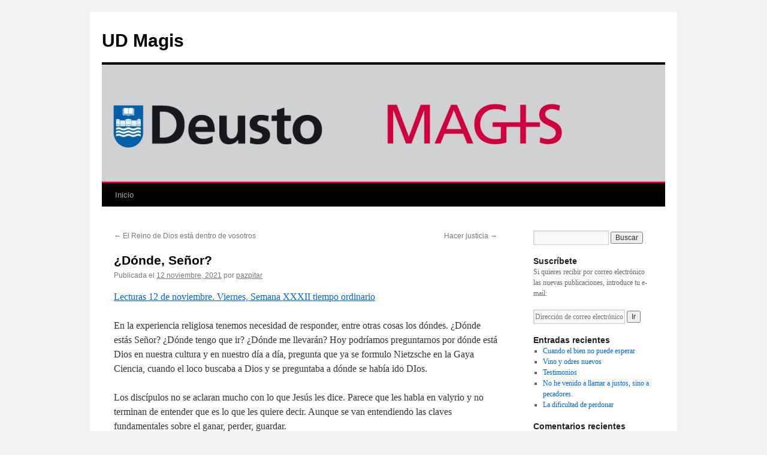

--- FILE ---
content_type: text/html; charset=UTF-8
request_url: https://blogs.deusto.es/magis/donde-senor-2/
body_size: 44773
content:
<!DOCTYPE html>
<html lang="es">
<head>
<meta charset="UTF-8" />
<title>
¿Dónde, Señor? | UD Magis	</title>
<link rel="profile" href="https://gmpg.org/xfn/11" />
<link rel="stylesheet" type="text/css" media="all" href="https://blogs.deusto.es/wp-content/themes/twentyten/style.css?ver=20250415" />
<link rel="pingback" href="https://blogs.deusto.es/magis/xmlrpc.php">
<meta name='robots' content='max-image-preview:large' />
	<style>img:is([sizes="auto" i], [sizes^="auto," i]) { contain-intrinsic-size: 3000px 1500px }</style>
	
<!-- Google Tag Manager for WordPress by gtm4wp.com -->
<script data-cfasync="false" data-pagespeed-no-defer>
	var gtm4wp_datalayer_name = "dataLayer";
	var dataLayer = dataLayer || [];
</script>
<!-- End Google Tag Manager for WordPress by gtm4wp.com --><link rel="alternate" type="application/rss+xml" title="UD Magis &raquo; Feed" href="https://blogs.deusto.es/magis/feed/" />
<link rel="alternate" type="application/rss+xml" title="UD Magis &raquo; Feed de los comentarios" href="https://blogs.deusto.es/magis/comments/feed/" />
<link rel="alternate" type="application/rss+xml" title="UD Magis &raquo; Comentario ¿Dónde, Señor? del feed" href="https://blogs.deusto.es/magis/donde-senor-2/feed/" />
<script type="text/javascript">
/* <![CDATA[ */
window._wpemojiSettings = {"baseUrl":"https:\/\/s.w.org\/images\/core\/emoji\/16.0.1\/72x72\/","ext":".png","svgUrl":"https:\/\/s.w.org\/images\/core\/emoji\/16.0.1\/svg\/","svgExt":".svg","source":{"concatemoji":"https:\/\/blogs.deusto.es\/magis\/wp-includes\/js\/wp-emoji-release.min.js?ver=6.8.3"}};
/*! This file is auto-generated */
!function(s,n){var o,i,e;function c(e){try{var t={supportTests:e,timestamp:(new Date).valueOf()};sessionStorage.setItem(o,JSON.stringify(t))}catch(e){}}function p(e,t,n){e.clearRect(0,0,e.canvas.width,e.canvas.height),e.fillText(t,0,0);var t=new Uint32Array(e.getImageData(0,0,e.canvas.width,e.canvas.height).data),a=(e.clearRect(0,0,e.canvas.width,e.canvas.height),e.fillText(n,0,0),new Uint32Array(e.getImageData(0,0,e.canvas.width,e.canvas.height).data));return t.every(function(e,t){return e===a[t]})}function u(e,t){e.clearRect(0,0,e.canvas.width,e.canvas.height),e.fillText(t,0,0);for(var n=e.getImageData(16,16,1,1),a=0;a<n.data.length;a++)if(0!==n.data[a])return!1;return!0}function f(e,t,n,a){switch(t){case"flag":return n(e,"\ud83c\udff3\ufe0f\u200d\u26a7\ufe0f","\ud83c\udff3\ufe0f\u200b\u26a7\ufe0f")?!1:!n(e,"\ud83c\udde8\ud83c\uddf6","\ud83c\udde8\u200b\ud83c\uddf6")&&!n(e,"\ud83c\udff4\udb40\udc67\udb40\udc62\udb40\udc65\udb40\udc6e\udb40\udc67\udb40\udc7f","\ud83c\udff4\u200b\udb40\udc67\u200b\udb40\udc62\u200b\udb40\udc65\u200b\udb40\udc6e\u200b\udb40\udc67\u200b\udb40\udc7f");case"emoji":return!a(e,"\ud83e\udedf")}return!1}function g(e,t,n,a){var r="undefined"!=typeof WorkerGlobalScope&&self instanceof WorkerGlobalScope?new OffscreenCanvas(300,150):s.createElement("canvas"),o=r.getContext("2d",{willReadFrequently:!0}),i=(o.textBaseline="top",o.font="600 32px Arial",{});return e.forEach(function(e){i[e]=t(o,e,n,a)}),i}function t(e){var t=s.createElement("script");t.src=e,t.defer=!0,s.head.appendChild(t)}"undefined"!=typeof Promise&&(o="wpEmojiSettingsSupports",i=["flag","emoji"],n.supports={everything:!0,everythingExceptFlag:!0},e=new Promise(function(e){s.addEventListener("DOMContentLoaded",e,{once:!0})}),new Promise(function(t){var n=function(){try{var e=JSON.parse(sessionStorage.getItem(o));if("object"==typeof e&&"number"==typeof e.timestamp&&(new Date).valueOf()<e.timestamp+604800&&"object"==typeof e.supportTests)return e.supportTests}catch(e){}return null}();if(!n){if("undefined"!=typeof Worker&&"undefined"!=typeof OffscreenCanvas&&"undefined"!=typeof URL&&URL.createObjectURL&&"undefined"!=typeof Blob)try{var e="postMessage("+g.toString()+"("+[JSON.stringify(i),f.toString(),p.toString(),u.toString()].join(",")+"));",a=new Blob([e],{type:"text/javascript"}),r=new Worker(URL.createObjectURL(a),{name:"wpTestEmojiSupports"});return void(r.onmessage=function(e){c(n=e.data),r.terminate(),t(n)})}catch(e){}c(n=g(i,f,p,u))}t(n)}).then(function(e){for(var t in e)n.supports[t]=e[t],n.supports.everything=n.supports.everything&&n.supports[t],"flag"!==t&&(n.supports.everythingExceptFlag=n.supports.everythingExceptFlag&&n.supports[t]);n.supports.everythingExceptFlag=n.supports.everythingExceptFlag&&!n.supports.flag,n.DOMReady=!1,n.readyCallback=function(){n.DOMReady=!0}}).then(function(){return e}).then(function(){var e;n.supports.everything||(n.readyCallback(),(e=n.source||{}).concatemoji?t(e.concatemoji):e.wpemoji&&e.twemoji&&(t(e.twemoji),t(e.wpemoji)))}))}((window,document),window._wpemojiSettings);
/* ]]> */
</script>
<style id='wp-emoji-styles-inline-css' type='text/css'>

	img.wp-smiley, img.emoji {
		display: inline !important;
		border: none !important;
		box-shadow: none !important;
		height: 1em !important;
		width: 1em !important;
		margin: 0 0.07em !important;
		vertical-align: -0.1em !important;
		background: none !important;
		padding: 0 !important;
	}
</style>
<link rel='stylesheet' id='wp-block-library-css' href='https://blogs.deusto.es/magis/wp-includes/css/dist/block-library/style.min.css?ver=6.8.3' type='text/css' media='all' />
<style id='wp-block-library-theme-inline-css' type='text/css'>
.wp-block-audio :where(figcaption){color:#555;font-size:13px;text-align:center}.is-dark-theme .wp-block-audio :where(figcaption){color:#ffffffa6}.wp-block-audio{margin:0 0 1em}.wp-block-code{border:1px solid #ccc;border-radius:4px;font-family:Menlo,Consolas,monaco,monospace;padding:.8em 1em}.wp-block-embed :where(figcaption){color:#555;font-size:13px;text-align:center}.is-dark-theme .wp-block-embed :where(figcaption){color:#ffffffa6}.wp-block-embed{margin:0 0 1em}.blocks-gallery-caption{color:#555;font-size:13px;text-align:center}.is-dark-theme .blocks-gallery-caption{color:#ffffffa6}:root :where(.wp-block-image figcaption){color:#555;font-size:13px;text-align:center}.is-dark-theme :root :where(.wp-block-image figcaption){color:#ffffffa6}.wp-block-image{margin:0 0 1em}.wp-block-pullquote{border-bottom:4px solid;border-top:4px solid;color:currentColor;margin-bottom:1.75em}.wp-block-pullquote cite,.wp-block-pullquote footer,.wp-block-pullquote__citation{color:currentColor;font-size:.8125em;font-style:normal;text-transform:uppercase}.wp-block-quote{border-left:.25em solid;margin:0 0 1.75em;padding-left:1em}.wp-block-quote cite,.wp-block-quote footer{color:currentColor;font-size:.8125em;font-style:normal;position:relative}.wp-block-quote:where(.has-text-align-right){border-left:none;border-right:.25em solid;padding-left:0;padding-right:1em}.wp-block-quote:where(.has-text-align-center){border:none;padding-left:0}.wp-block-quote.is-large,.wp-block-quote.is-style-large,.wp-block-quote:where(.is-style-plain){border:none}.wp-block-search .wp-block-search__label{font-weight:700}.wp-block-search__button{border:1px solid #ccc;padding:.375em .625em}:where(.wp-block-group.has-background){padding:1.25em 2.375em}.wp-block-separator.has-css-opacity{opacity:.4}.wp-block-separator{border:none;border-bottom:2px solid;margin-left:auto;margin-right:auto}.wp-block-separator.has-alpha-channel-opacity{opacity:1}.wp-block-separator:not(.is-style-wide):not(.is-style-dots){width:100px}.wp-block-separator.has-background:not(.is-style-dots){border-bottom:none;height:1px}.wp-block-separator.has-background:not(.is-style-wide):not(.is-style-dots){height:2px}.wp-block-table{margin:0 0 1em}.wp-block-table td,.wp-block-table th{word-break:normal}.wp-block-table :where(figcaption){color:#555;font-size:13px;text-align:center}.is-dark-theme .wp-block-table :where(figcaption){color:#ffffffa6}.wp-block-video :where(figcaption){color:#555;font-size:13px;text-align:center}.is-dark-theme .wp-block-video :where(figcaption){color:#ffffffa6}.wp-block-video{margin:0 0 1em}:root :where(.wp-block-template-part.has-background){margin-bottom:0;margin-top:0;padding:1.25em 2.375em}
</style>
<style id='classic-theme-styles-inline-css' type='text/css'>
/*! This file is auto-generated */
.wp-block-button__link{color:#fff;background-color:#32373c;border-radius:9999px;box-shadow:none;text-decoration:none;padding:calc(.667em + 2px) calc(1.333em + 2px);font-size:1.125em}.wp-block-file__button{background:#32373c;color:#fff;text-decoration:none}
</style>
<style id='global-styles-inline-css' type='text/css'>
:root{--wp--preset--aspect-ratio--square: 1;--wp--preset--aspect-ratio--4-3: 4/3;--wp--preset--aspect-ratio--3-4: 3/4;--wp--preset--aspect-ratio--3-2: 3/2;--wp--preset--aspect-ratio--2-3: 2/3;--wp--preset--aspect-ratio--16-9: 16/9;--wp--preset--aspect-ratio--9-16: 9/16;--wp--preset--color--black: #000;--wp--preset--color--cyan-bluish-gray: #abb8c3;--wp--preset--color--white: #fff;--wp--preset--color--pale-pink: #f78da7;--wp--preset--color--vivid-red: #cf2e2e;--wp--preset--color--luminous-vivid-orange: #ff6900;--wp--preset--color--luminous-vivid-amber: #fcb900;--wp--preset--color--light-green-cyan: #7bdcb5;--wp--preset--color--vivid-green-cyan: #00d084;--wp--preset--color--pale-cyan-blue: #8ed1fc;--wp--preset--color--vivid-cyan-blue: #0693e3;--wp--preset--color--vivid-purple: #9b51e0;--wp--preset--color--blue: #0066cc;--wp--preset--color--medium-gray: #666;--wp--preset--color--light-gray: #f1f1f1;--wp--preset--gradient--vivid-cyan-blue-to-vivid-purple: linear-gradient(135deg,rgba(6,147,227,1) 0%,rgb(155,81,224) 100%);--wp--preset--gradient--light-green-cyan-to-vivid-green-cyan: linear-gradient(135deg,rgb(122,220,180) 0%,rgb(0,208,130) 100%);--wp--preset--gradient--luminous-vivid-amber-to-luminous-vivid-orange: linear-gradient(135deg,rgba(252,185,0,1) 0%,rgba(255,105,0,1) 100%);--wp--preset--gradient--luminous-vivid-orange-to-vivid-red: linear-gradient(135deg,rgba(255,105,0,1) 0%,rgb(207,46,46) 100%);--wp--preset--gradient--very-light-gray-to-cyan-bluish-gray: linear-gradient(135deg,rgb(238,238,238) 0%,rgb(169,184,195) 100%);--wp--preset--gradient--cool-to-warm-spectrum: linear-gradient(135deg,rgb(74,234,220) 0%,rgb(151,120,209) 20%,rgb(207,42,186) 40%,rgb(238,44,130) 60%,rgb(251,105,98) 80%,rgb(254,248,76) 100%);--wp--preset--gradient--blush-light-purple: linear-gradient(135deg,rgb(255,206,236) 0%,rgb(152,150,240) 100%);--wp--preset--gradient--blush-bordeaux: linear-gradient(135deg,rgb(254,205,165) 0%,rgb(254,45,45) 50%,rgb(107,0,62) 100%);--wp--preset--gradient--luminous-dusk: linear-gradient(135deg,rgb(255,203,112) 0%,rgb(199,81,192) 50%,rgb(65,88,208) 100%);--wp--preset--gradient--pale-ocean: linear-gradient(135deg,rgb(255,245,203) 0%,rgb(182,227,212) 50%,rgb(51,167,181) 100%);--wp--preset--gradient--electric-grass: linear-gradient(135deg,rgb(202,248,128) 0%,rgb(113,206,126) 100%);--wp--preset--gradient--midnight: linear-gradient(135deg,rgb(2,3,129) 0%,rgb(40,116,252) 100%);--wp--preset--font-size--small: 13px;--wp--preset--font-size--medium: 20px;--wp--preset--font-size--large: 36px;--wp--preset--font-size--x-large: 42px;--wp--preset--spacing--20: 0.44rem;--wp--preset--spacing--30: 0.67rem;--wp--preset--spacing--40: 1rem;--wp--preset--spacing--50: 1.5rem;--wp--preset--spacing--60: 2.25rem;--wp--preset--spacing--70: 3.38rem;--wp--preset--spacing--80: 5.06rem;--wp--preset--shadow--natural: 6px 6px 9px rgba(0, 0, 0, 0.2);--wp--preset--shadow--deep: 12px 12px 50px rgba(0, 0, 0, 0.4);--wp--preset--shadow--sharp: 6px 6px 0px rgba(0, 0, 0, 0.2);--wp--preset--shadow--outlined: 6px 6px 0px -3px rgba(255, 255, 255, 1), 6px 6px rgba(0, 0, 0, 1);--wp--preset--shadow--crisp: 6px 6px 0px rgba(0, 0, 0, 1);}:where(.is-layout-flex){gap: 0.5em;}:where(.is-layout-grid){gap: 0.5em;}body .is-layout-flex{display: flex;}.is-layout-flex{flex-wrap: wrap;align-items: center;}.is-layout-flex > :is(*, div){margin: 0;}body .is-layout-grid{display: grid;}.is-layout-grid > :is(*, div){margin: 0;}:where(.wp-block-columns.is-layout-flex){gap: 2em;}:where(.wp-block-columns.is-layout-grid){gap: 2em;}:where(.wp-block-post-template.is-layout-flex){gap: 1.25em;}:where(.wp-block-post-template.is-layout-grid){gap: 1.25em;}.has-black-color{color: var(--wp--preset--color--black) !important;}.has-cyan-bluish-gray-color{color: var(--wp--preset--color--cyan-bluish-gray) !important;}.has-white-color{color: var(--wp--preset--color--white) !important;}.has-pale-pink-color{color: var(--wp--preset--color--pale-pink) !important;}.has-vivid-red-color{color: var(--wp--preset--color--vivid-red) !important;}.has-luminous-vivid-orange-color{color: var(--wp--preset--color--luminous-vivid-orange) !important;}.has-luminous-vivid-amber-color{color: var(--wp--preset--color--luminous-vivid-amber) !important;}.has-light-green-cyan-color{color: var(--wp--preset--color--light-green-cyan) !important;}.has-vivid-green-cyan-color{color: var(--wp--preset--color--vivid-green-cyan) !important;}.has-pale-cyan-blue-color{color: var(--wp--preset--color--pale-cyan-blue) !important;}.has-vivid-cyan-blue-color{color: var(--wp--preset--color--vivid-cyan-blue) !important;}.has-vivid-purple-color{color: var(--wp--preset--color--vivid-purple) !important;}.has-black-background-color{background-color: var(--wp--preset--color--black) !important;}.has-cyan-bluish-gray-background-color{background-color: var(--wp--preset--color--cyan-bluish-gray) !important;}.has-white-background-color{background-color: var(--wp--preset--color--white) !important;}.has-pale-pink-background-color{background-color: var(--wp--preset--color--pale-pink) !important;}.has-vivid-red-background-color{background-color: var(--wp--preset--color--vivid-red) !important;}.has-luminous-vivid-orange-background-color{background-color: var(--wp--preset--color--luminous-vivid-orange) !important;}.has-luminous-vivid-amber-background-color{background-color: var(--wp--preset--color--luminous-vivid-amber) !important;}.has-light-green-cyan-background-color{background-color: var(--wp--preset--color--light-green-cyan) !important;}.has-vivid-green-cyan-background-color{background-color: var(--wp--preset--color--vivid-green-cyan) !important;}.has-pale-cyan-blue-background-color{background-color: var(--wp--preset--color--pale-cyan-blue) !important;}.has-vivid-cyan-blue-background-color{background-color: var(--wp--preset--color--vivid-cyan-blue) !important;}.has-vivid-purple-background-color{background-color: var(--wp--preset--color--vivid-purple) !important;}.has-black-border-color{border-color: var(--wp--preset--color--black) !important;}.has-cyan-bluish-gray-border-color{border-color: var(--wp--preset--color--cyan-bluish-gray) !important;}.has-white-border-color{border-color: var(--wp--preset--color--white) !important;}.has-pale-pink-border-color{border-color: var(--wp--preset--color--pale-pink) !important;}.has-vivid-red-border-color{border-color: var(--wp--preset--color--vivid-red) !important;}.has-luminous-vivid-orange-border-color{border-color: var(--wp--preset--color--luminous-vivid-orange) !important;}.has-luminous-vivid-amber-border-color{border-color: var(--wp--preset--color--luminous-vivid-amber) !important;}.has-light-green-cyan-border-color{border-color: var(--wp--preset--color--light-green-cyan) !important;}.has-vivid-green-cyan-border-color{border-color: var(--wp--preset--color--vivid-green-cyan) !important;}.has-pale-cyan-blue-border-color{border-color: var(--wp--preset--color--pale-cyan-blue) !important;}.has-vivid-cyan-blue-border-color{border-color: var(--wp--preset--color--vivid-cyan-blue) !important;}.has-vivid-purple-border-color{border-color: var(--wp--preset--color--vivid-purple) !important;}.has-vivid-cyan-blue-to-vivid-purple-gradient-background{background: var(--wp--preset--gradient--vivid-cyan-blue-to-vivid-purple) !important;}.has-light-green-cyan-to-vivid-green-cyan-gradient-background{background: var(--wp--preset--gradient--light-green-cyan-to-vivid-green-cyan) !important;}.has-luminous-vivid-amber-to-luminous-vivid-orange-gradient-background{background: var(--wp--preset--gradient--luminous-vivid-amber-to-luminous-vivid-orange) !important;}.has-luminous-vivid-orange-to-vivid-red-gradient-background{background: var(--wp--preset--gradient--luminous-vivid-orange-to-vivid-red) !important;}.has-very-light-gray-to-cyan-bluish-gray-gradient-background{background: var(--wp--preset--gradient--very-light-gray-to-cyan-bluish-gray) !important;}.has-cool-to-warm-spectrum-gradient-background{background: var(--wp--preset--gradient--cool-to-warm-spectrum) !important;}.has-blush-light-purple-gradient-background{background: var(--wp--preset--gradient--blush-light-purple) !important;}.has-blush-bordeaux-gradient-background{background: var(--wp--preset--gradient--blush-bordeaux) !important;}.has-luminous-dusk-gradient-background{background: var(--wp--preset--gradient--luminous-dusk) !important;}.has-pale-ocean-gradient-background{background: var(--wp--preset--gradient--pale-ocean) !important;}.has-electric-grass-gradient-background{background: var(--wp--preset--gradient--electric-grass) !important;}.has-midnight-gradient-background{background: var(--wp--preset--gradient--midnight) !important;}.has-small-font-size{font-size: var(--wp--preset--font-size--small) !important;}.has-medium-font-size{font-size: var(--wp--preset--font-size--medium) !important;}.has-large-font-size{font-size: var(--wp--preset--font-size--large) !important;}.has-x-large-font-size{font-size: var(--wp--preset--font-size--x-large) !important;}
:where(.wp-block-post-template.is-layout-flex){gap: 1.25em;}:where(.wp-block-post-template.is-layout-grid){gap: 1.25em;}
:where(.wp-block-columns.is-layout-flex){gap: 2em;}:where(.wp-block-columns.is-layout-grid){gap: 2em;}
:root :where(.wp-block-pullquote){font-size: 1.5em;line-height: 1.6;}
</style>
<link rel='stylesheet' id='udfield_css-css' href='https://blogs.deusto.es/wp-content/plugins/footer-ud/includes/../assets/css/udfield.css?ver=6.8.3' type='text/css' media='all' />
<link rel='stylesheet' id='twentyten-block-style-css' href='https://blogs.deusto.es/wp-content/themes/twentyten/blocks.css?ver=20250220' type='text/css' media='all' />
<link rel="https://api.w.org/" href="https://blogs.deusto.es/magis/wp-json/" /><link rel="alternate" title="JSON" type="application/json" href="https://blogs.deusto.es/magis/wp-json/wp/v2/posts/2761" /><link rel="EditURI" type="application/rsd+xml" title="RSD" href="https://blogs.deusto.es/magis/xmlrpc.php?rsd" />
<meta name="generator" content="WordPress 6.8.3" />
<link rel="canonical" href="https://blogs.deusto.es/magis/donde-senor-2/" />
<link rel='shortlink' href='https://blogs.deusto.es/magis/?p=2761' />
<link rel="alternate" title="oEmbed (JSON)" type="application/json+oembed" href="https://blogs.deusto.es/magis/wp-json/oembed/1.0/embed?url=https%3A%2F%2Fblogs.deusto.es%2Fmagis%2Fdonde-senor-2%2F" />
<link rel="alternate" title="oEmbed (XML)" type="text/xml+oembed" href="https://blogs.deusto.es/magis/wp-json/oembed/1.0/embed?url=https%3A%2F%2Fblogs.deusto.es%2Fmagis%2Fdonde-senor-2%2F&#038;format=xml" />
<!-- Global site tag (gtag.js) - Google Analytics -->
    <script async src="https://www.googletagmanager.com/gtag/js?id=UA-110401329-21"></script>
    <script>
      window.dataLayer = window.dataLayer || [];
      function gtag(){dataLayer.push(arguments);}
      gtag("js", new Date());
      gtag("config", "UA-110401329-21");
    </script>
<!-- Google Tag Manager for WordPress by gtm4wp.com -->
<!-- GTM Container placement set to footer -->
<script data-cfasync="false" data-pagespeed-no-defer type="text/javascript">
</script>
<!-- End Google Tag Manager for WordPress by gtm4wp.com --><meta name="generator" content="Elementor 3.33.1; features: additional_custom_breakpoints; settings: css_print_method-external, google_font-enabled, font_display-auto">
			<style>
				.e-con.e-parent:nth-of-type(n+4):not(.e-lazyloaded):not(.e-no-lazyload),
				.e-con.e-parent:nth-of-type(n+4):not(.e-lazyloaded):not(.e-no-lazyload) * {
					background-image: none !important;
				}
				@media screen and (max-height: 1024px) {
					.e-con.e-parent:nth-of-type(n+3):not(.e-lazyloaded):not(.e-no-lazyload),
					.e-con.e-parent:nth-of-type(n+3):not(.e-lazyloaded):not(.e-no-lazyload) * {
						background-image: none !important;
					}
				}
				@media screen and (max-height: 640px) {
					.e-con.e-parent:nth-of-type(n+2):not(.e-lazyloaded):not(.e-no-lazyload),
					.e-con.e-parent:nth-of-type(n+2):not(.e-lazyloaded):not(.e-no-lazyload) * {
						background-image: none !important;
					}
				}
			</style>
			</head>

<body class="wp-singular post-template-default single single-post postid-2761 single-format-standard wp-theme-twentyten elementor-default elementor-kit-1660">
<div id="wrapper" class="hfeed">
		<a href="#content" class="screen-reader-text skip-link">Saltar al contenido</a>
	<div id="header">
		<div id="masthead">
			<div id="branding" role="banner">
								<div id="site-title">
					<span>
											<a href="https://blogs.deusto.es/magis/" rel="home" >UD Magis</a>
					</span>
				</div>
				<div id="site-description"></div>

				<img fetchpriority="high" src="https://blogs.deusto.es/alumni/wp-content/uploads/sites/26/2024/01/cropped-magis.jpg" width="940" height="198" alt="UD Magis" srcset="https://blogs.deusto.es/wp-content/uploads/sites/26/2024/01/cropped-magis.jpg 940w, https://blogs.deusto.es/wp-content/uploads/sites/26/2024/01/cropped-magis-300x63.jpg 300w, https://blogs.deusto.es/wp-content/uploads/sites/26/2024/01/cropped-magis-768x162.jpg 768w" sizes="(max-width: 940px) 100vw, 940px" decoding="async" />			</div><!-- #branding -->

			<div id="access" role="navigation">
				<div class="menu-header"><ul id="menu-principal" class="menu"><li id="menu-item-1352" class="menu-item menu-item-type-custom menu-item-object-custom menu-item-home menu-item-1352"><a href="https://blogs.deusto.es/magis">Inicio</a></li>
</ul></div>			</div><!-- #access -->
		</div><!-- #masthead -->
	</div><!-- #header -->

	<div id="main">

		<div id="container">
			<div id="content" role="main">

			

				<div id="nav-above" class="navigation">
					<div class="nav-previous"><a href="https://blogs.deusto.es/magis/el-reino-de-dios-esta-dentro-de-vosotros/" rel="prev"><span class="meta-nav">&larr;</span> El Reino de Dios está dentro de vosotros</a></div>
					<div class="nav-next"><a href="https://blogs.deusto.es/magis/hacer-justicia/" rel="next">Hacer justicia <span class="meta-nav">&rarr;</span></a></div>
				</div><!-- #nav-above -->

				<div id="post-2761" class="post-2761 post type-post status-publish format-standard hentry category-publicaciones-blog">
					<h1 class="entry-title">¿Dónde, Señor?</h1>

					<div class="entry-meta">
						<span class="meta-prep meta-prep-author">Publicada el</span> <a href="https://blogs.deusto.es/magis/donde-senor-2/" title="9:02" rel="bookmark"><span class="entry-date">12 noviembre, 2021</span></a> <span class="meta-sep">por</span> <span class="author vcard"><a class="url fn n" href="https://blogs.deusto.es/magis/author/pazpitar/" title="Ver todas las entradas de pazpitar">pazpitar</a></span>					</div><!-- .entry-meta -->

					<div class="entry-content">
						
<p><a href="http://www.bizkeliza.org/pastoral/liturgia/estructura/evangelio-y-lecturas/">Lecturas 12 de noviembre. Viernes, Semana XXXII tiempo ordinario</a></p>



<p>En la experiencia religiosa tenemos necesidad de responder, entre otras cosas los dóndes. ¿Dónde estás Señor? ¿Dónde tengo que ir? ¿Dónde me llevarán? Hoy podríamos preguntarnos por dónde está Dios en nuestra cultura y en nuestro día a día, pregunta que ya se formulo Nietzsche en la Gaya Ciencia, cuando el loco buscaba a Dios y se preguntaba a dónde se había ido DIos.</p>



<p>Los discípulos no se aclaran mucho con lo que Jesús les dice. Parece que les habla en valyrio y no terminan de entender que es lo que les quiere decir. Aunque se van entendiendo las claves fundamentales sobre el ganar, perder, guardar.</p>



<p>Hoy podríamos tratar de responder a la pregunta de ¿dónde, Señor? ¿Por dónde percibo su presencia y al contrario por dónde me alejo de Dios? Se trata de ir ajustando el GPS de la vida para ir por el camino que más me conduzca a Él. Feliz viernes.</p>



<figure class="wp-block-image"><img decoding="async" src="https://cdn.pixabay.com/photo/2018/05/26/14/53/directory-3431477_960_720.jpg" alt="Signpost, Direction, Nature, Coast, Path, A Notice" /></figure>
											</div><!-- .entry-content -->

		
						<div class="entry-utility">
							Esta entrada fue publicada en <a href="https://blogs.deusto.es/magis/category/publicaciones-blog/" rel="category tag">Publicaciones del blog</a>. Guarda el <a href="https://blogs.deusto.es/magis/donde-senor-2/" title="Enlace permanente a ¿Dónde, Señor?" rel="bookmark">enlace permanente</a>.													</div><!-- .entry-utility -->
					</div><!-- #post-2761 -->

					<div id="nav-below" class="navigation">
						<div class="nav-previous"><a href="https://blogs.deusto.es/magis/el-reino-de-dios-esta-dentro-de-vosotros/" rel="prev"><span class="meta-nav">&larr;</span> El Reino de Dios está dentro de vosotros</a></div>
						<div class="nav-next"><a href="https://blogs.deusto.es/magis/hacer-justicia/" rel="next">Hacer justicia <span class="meta-nav">&rarr;</span></a></div>
					</div><!-- #nav-below -->

					
			<div id="comments">



	<div id="respond" class="comment-respond">
		<h3 id="reply-title" class="comment-reply-title">Deja una respuesta <small><a rel="nofollow" id="cancel-comment-reply-link" href="/magis/donde-senor-2/#respond" style="display:none;">Cancelar la respuesta</a></small></h3><form action="https://blogs.deusto.es/magis/wp-comments-post.php" method="post" id="commentform" class="comment-form"><p class="comment-notes"><span id="email-notes">Tu dirección de correo electrónico no será publicada.</span> <span class="required-field-message">Los campos obligatorios están marcados con <span class="required">*</span></span></p><p class="comment-form-comment"><label for="comment">Comentario <span class="required">*</span></label> <textarea id="comment" name="comment" cols="45" rows="8" maxlength="65525" required="required"></textarea></p><p class="comment-form-author"><label for="author">Nombre <span class="required">*</span></label> <input id="author" name="author" type="text" value="" size="30" maxlength="245" autocomplete="name" required="required" /></p>
<p class="comment-form-email"><label for="email">Correo electrónico <span class="required">*</span></label> <input id="email" name="email" type="text" value="" size="30" maxlength="100" aria-describedby="email-notes" autocomplete="email" required="required" /></p>
<p class="comment-form-url"><label for="url">Web</label> <input id="url" name="url" type="text" value="" size="30" maxlength="200" autocomplete="url" /></p>
<p class="comment-form-cookies-consent"><input id="wp-comment-cookies-consent" name="wp-comment-cookies-consent" type="checkbox" value="yes" /> <label for="wp-comment-cookies-consent">Guarda mi nombre, correo electrónico y web en este navegador para la próxima vez que comente.</label></p>
<p class="form-submit"><input name="submit" type="submit" id="submit" class="submit" value="Publicar el comentario" /> <input type='hidden' name='comment_post_ID' value='2761' id='comment_post_ID' />
<input type='hidden' name='comment_parent' id='comment_parent' value='0' />
</p><p style="display: none;"><input type="hidden" id="akismet_comment_nonce" name="akismet_comment_nonce" value="0d20fa358b" /></p><p style="display: none !important;" class="akismet-fields-container" data-prefix="ak_"><label>&#916;<textarea name="ak_hp_textarea" cols="45" rows="8" maxlength="100"></textarea></label><input type="hidden" id="ak_js_1" name="ak_js" value="162"/><script>document.getElementById( "ak_js_1" ).setAttribute( "value", ( new Date() ).getTime() );</script></p></form>	</div><!-- #respond -->
	<p class="akismet_comment_form_privacy_notice">Este sitio usa Akismet para reducir el spam. <a href="https://akismet.com/privacy/" target="_blank" rel="nofollow noopener"> Aprende cómo se procesan los datos de tus comentarios.</a></p>
</div><!-- #comments -->

	
			</div><!-- #content -->
		</div><!-- #container -->


		<div id="primary" class="widget-area" role="complementary">
			<ul class="xoxo">

<li id="search-1" class="widget-container widget_search"><form role="search" method="get" id="searchform" class="searchform" action="https://blogs.deusto.es/magis/">
				<div>
					<label class="screen-reader-text" for="s">Buscar:</label>
					<input type="text" value="" name="s" id="s" />
					<input type="submit" id="searchsubmit" value="Buscar" />
				</div>
			</form></li><li id="enews-ext-1" class="widget-container enews-widget"><div class="enews enews-1-field"><h3 class="widget-title">Suscríbete</h3><p>Si quieres recibir por correo electrónico las nuevas publicaciones, introduce tu e-mail:</p>
			<form
					id="subscribe-enews-ext-1"
					action="https://feedburner.google.com/fb/a/mailverify"
					method="post"
					name="enews-ext-1"
									target="popupwindow"
					onsubmit="window.open( 'https://feedburner.google.com/fb/a/mailverify?uri=BlogMagisDeusto', 'popupwindow', 'scrollbars=yes,width=550,height=520');return true"
									xmlns="http://www.w3.org/1999/html">
				<input type="text" value="" id="subbox" aria-label="Dirección de correo electrónico" placeholder="Dirección de correo electrónico" name="email"
																	 />
				<input type="hidden" name="uri" value="BlogMagisDeusto" />
				<input type="hidden" name="loc" value="es_ES" />
				<input type="submit" value="Ir" id="subbutton" />

							</form>
		</div></li>
		<li id="recent-posts-1" class="widget-container widget_recent_entries">
		<h3 class="widget-title">Entradas recientes</h3>
		<ul>
											<li>
					<a href="https://blogs.deusto.es/magis/cuando-el-bien-no-puede-esperar/">Cuando el bien no puede esperar</a>
									</li>
											<li>
					<a href="https://blogs.deusto.es/magis/vino-y-odres-nuevos/">Vino y odres nuevos</a>
									</li>
											<li>
					<a href="https://blogs.deusto.es/magis/testimonios-3/">Testimonios</a>
									</li>
											<li>
					<a href="https://blogs.deusto.es/magis/no-he-venido-a-llamar-a-justos-sino-a-pecadores/">No he venido a llamar a justos, sino a pecadores.</a>
									</li>
											<li>
					<a href="https://blogs.deusto.es/magis/la-dificultad-de-perdonar/">La dificultad de perdonar</a>
									</li>
					</ul>

		</li><li id="recent-comments-1" class="widget-container widget_recent_comments"><h3 class="widget-title">Comentarios recientes</h3><ul id="recentcomments"><li class="recentcomments"><span class="comment-author-link"><a href="http://.%20Com%20." class="url" rel="ugc external nofollow">Francisca Toribio</a></span> en <a href="https://blogs.deusto.es/magis/ha-sido-un-milagro-patente/#comment-248904">Ha sido un milagro patente</a></li><li class="recentcomments"><span class="comment-author-link"><a href="https://www.laborconsulting.es/divorcio-express.html" class="url" rel="ugc external nofollow">Abogados Divorcio Express</a></span> en <a href="https://blogs.deusto.es/magis/hoy-me-quedo-en-tu-casa/#comment-248849">Hoy me quedo en tu casa.</a></li><li class="recentcomments"><span class="comment-author-link">Begoñe</span> en <a href="https://blogs.deusto.es/magis/la-esperanza-no-defrauda/#comment-247441">La esperanza no defrauda</a></li><li class="recentcomments"><span class="comment-author-link">Begoñe</span> en <a href="https://blogs.deusto.es/magis/personas-que-transforman-el-mundo/#comment-247416">Personas que transforman el mundo</a></li><li class="recentcomments"><span class="comment-author-link"><a href="https://crazy-cattle.net/crazy-chicken-3d" class="url" rel="ugc external nofollow">Steven</a></span> en <a href="https://blogs.deusto.es/magis/conectados-2/#comment-246513">Conectados</a></li></ul></li><li id="archives-1" class="widget-container widget_archive"><h3 class="widget-title">Archivos</h3>
			<ul>
					<li><a href='https://blogs.deusto.es/magis/2026/01/'>enero 2026</a></li>
	<li><a href='https://blogs.deusto.es/magis/2025/12/'>diciembre 2025</a></li>
	<li><a href='https://blogs.deusto.es/magis/2025/11/'>noviembre 2025</a></li>
	<li><a href='https://blogs.deusto.es/magis/2025/10/'>octubre 2025</a></li>
	<li><a href='https://blogs.deusto.es/magis/2025/09/'>septiembre 2025</a></li>
	<li><a href='https://blogs.deusto.es/magis/2025/08/'>agosto 2025</a></li>
	<li><a href='https://blogs.deusto.es/magis/2025/07/'>julio 2025</a></li>
	<li><a href='https://blogs.deusto.es/magis/2025/06/'>junio 2025</a></li>
	<li><a href='https://blogs.deusto.es/magis/2025/05/'>mayo 2025</a></li>
	<li><a href='https://blogs.deusto.es/magis/2025/04/'>abril 2025</a></li>
	<li><a href='https://blogs.deusto.es/magis/2025/03/'>marzo 2025</a></li>
	<li><a href='https://blogs.deusto.es/magis/2025/02/'>febrero 2025</a></li>
	<li><a href='https://blogs.deusto.es/magis/2025/01/'>enero 2025</a></li>
	<li><a href='https://blogs.deusto.es/magis/2024/12/'>diciembre 2024</a></li>
	<li><a href='https://blogs.deusto.es/magis/2024/11/'>noviembre 2024</a></li>
	<li><a href='https://blogs.deusto.es/magis/2024/10/'>octubre 2024</a></li>
	<li><a href='https://blogs.deusto.es/magis/2024/09/'>septiembre 2024</a></li>
	<li><a href='https://blogs.deusto.es/magis/2024/08/'>agosto 2024</a></li>
	<li><a href='https://blogs.deusto.es/magis/2024/07/'>julio 2024</a></li>
	<li><a href='https://blogs.deusto.es/magis/2024/06/'>junio 2024</a></li>
	<li><a href='https://blogs.deusto.es/magis/2024/05/'>mayo 2024</a></li>
	<li><a href='https://blogs.deusto.es/magis/2024/04/'>abril 2024</a></li>
	<li><a href='https://blogs.deusto.es/magis/2024/03/'>marzo 2024</a></li>
	<li><a href='https://blogs.deusto.es/magis/2024/02/'>febrero 2024</a></li>
	<li><a href='https://blogs.deusto.es/magis/2024/01/'>enero 2024</a></li>
	<li><a href='https://blogs.deusto.es/magis/2023/12/'>diciembre 2023</a></li>
	<li><a href='https://blogs.deusto.es/magis/2023/11/'>noviembre 2023</a></li>
	<li><a href='https://blogs.deusto.es/magis/2023/10/'>octubre 2023</a></li>
	<li><a href='https://blogs.deusto.es/magis/2023/09/'>septiembre 2023</a></li>
	<li><a href='https://blogs.deusto.es/magis/2023/08/'>agosto 2023</a></li>
	<li><a href='https://blogs.deusto.es/magis/2023/07/'>julio 2023</a></li>
	<li><a href='https://blogs.deusto.es/magis/2023/06/'>junio 2023</a></li>
	<li><a href='https://blogs.deusto.es/magis/2023/05/'>mayo 2023</a></li>
	<li><a href='https://blogs.deusto.es/magis/2023/04/'>abril 2023</a></li>
	<li><a href='https://blogs.deusto.es/magis/2023/03/'>marzo 2023</a></li>
	<li><a href='https://blogs.deusto.es/magis/2023/02/'>febrero 2023</a></li>
	<li><a href='https://blogs.deusto.es/magis/2023/01/'>enero 2023</a></li>
	<li><a href='https://blogs.deusto.es/magis/2022/12/'>diciembre 2022</a></li>
	<li><a href='https://blogs.deusto.es/magis/2022/11/'>noviembre 2022</a></li>
	<li><a href='https://blogs.deusto.es/magis/2022/10/'>octubre 2022</a></li>
	<li><a href='https://blogs.deusto.es/magis/2022/09/'>septiembre 2022</a></li>
	<li><a href='https://blogs.deusto.es/magis/2022/08/'>agosto 2022</a></li>
	<li><a href='https://blogs.deusto.es/magis/2022/07/'>julio 2022</a></li>
	<li><a href='https://blogs.deusto.es/magis/2022/06/'>junio 2022</a></li>
	<li><a href='https://blogs.deusto.es/magis/2022/05/'>mayo 2022</a></li>
	<li><a href='https://blogs.deusto.es/magis/2022/04/'>abril 2022</a></li>
	<li><a href='https://blogs.deusto.es/magis/2022/03/'>marzo 2022</a></li>
	<li><a href='https://blogs.deusto.es/magis/2022/02/'>febrero 2022</a></li>
	<li><a href='https://blogs.deusto.es/magis/2022/01/'>enero 2022</a></li>
	<li><a href='https://blogs.deusto.es/magis/2021/12/'>diciembre 2021</a></li>
	<li><a href='https://blogs.deusto.es/magis/2021/11/'>noviembre 2021</a></li>
	<li><a href='https://blogs.deusto.es/magis/2021/10/'>octubre 2021</a></li>
	<li><a href='https://blogs.deusto.es/magis/2021/09/'>septiembre 2021</a></li>
	<li><a href='https://blogs.deusto.es/magis/2021/08/'>agosto 2021</a></li>
	<li><a href='https://blogs.deusto.es/magis/2021/07/'>julio 2021</a></li>
	<li><a href='https://blogs.deusto.es/magis/2021/06/'>junio 2021</a></li>
	<li><a href='https://blogs.deusto.es/magis/2021/05/'>mayo 2021</a></li>
	<li><a href='https://blogs.deusto.es/magis/2021/04/'>abril 2021</a></li>
	<li><a href='https://blogs.deusto.es/magis/2021/03/'>marzo 2021</a></li>
	<li><a href='https://blogs.deusto.es/magis/2021/02/'>febrero 2021</a></li>
	<li><a href='https://blogs.deusto.es/magis/2021/01/'>enero 2021</a></li>
	<li><a href='https://blogs.deusto.es/magis/2020/12/'>diciembre 2020</a></li>
	<li><a href='https://blogs.deusto.es/magis/2020/11/'>noviembre 2020</a></li>
	<li><a href='https://blogs.deusto.es/magis/2020/10/'>octubre 2020</a></li>
	<li><a href='https://blogs.deusto.es/magis/2020/09/'>septiembre 2020</a></li>
	<li><a href='https://blogs.deusto.es/magis/2020/08/'>agosto 2020</a></li>
	<li><a href='https://blogs.deusto.es/magis/2020/07/'>julio 2020</a></li>
	<li><a href='https://blogs.deusto.es/magis/2020/06/'>junio 2020</a></li>
	<li><a href='https://blogs.deusto.es/magis/2020/05/'>mayo 2020</a></li>
	<li><a href='https://blogs.deusto.es/magis/2020/04/'>abril 2020</a></li>
	<li><a href='https://blogs.deusto.es/magis/2020/03/'>marzo 2020</a></li>
	<li><a href='https://blogs.deusto.es/magis/2019/12/'>diciembre 2019</a></li>
	<li><a href='https://blogs.deusto.es/magis/2019/10/'>octubre 2019</a></li>
	<li><a href='https://blogs.deusto.es/magis/2016/04/'>abril 2016</a></li>
	<li><a href='https://blogs.deusto.es/magis/2016/02/'>febrero 2016</a></li>
	<li><a href='https://blogs.deusto.es/magis/2016/01/'>enero 2016</a></li>
	<li><a href='https://blogs.deusto.es/magis/2015/10/'>octubre 2015</a></li>
	<li><a href='https://blogs.deusto.es/magis/2015/09/'>septiembre 2015</a></li>
	<li><a href='https://blogs.deusto.es/magis/2013/01/'>enero 2013</a></li>
	<li><a href='https://blogs.deusto.es/magis/2012/11/'>noviembre 2012</a></li>
	<li><a href='https://blogs.deusto.es/magis/2012/10/'>octubre 2012</a></li>
	<li><a href='https://blogs.deusto.es/magis/2012/09/'>septiembre 2012</a></li>
	<li><a href='https://blogs.deusto.es/magis/2012/04/'>abril 2012</a></li>
	<li><a href='https://blogs.deusto.es/magis/2012/03/'>marzo 2012</a></li>
	<li><a href='https://blogs.deusto.es/magis/2012/02/'>febrero 2012</a></li>
	<li><a href='https://blogs.deusto.es/magis/2012/01/'>enero 2012</a></li>
	<li><a href='https://blogs.deusto.es/magis/2011/12/'>diciembre 2011</a></li>
	<li><a href='https://blogs.deusto.es/magis/2011/11/'>noviembre 2011</a></li>
	<li><a href='https://blogs.deusto.es/magis/2011/10/'>octubre 2011</a></li>
	<li><a href='https://blogs.deusto.es/magis/2011/09/'>septiembre 2011</a></li>
	<li><a href='https://blogs.deusto.es/magis/2011/06/'>junio 2011</a></li>
	<li><a href='https://blogs.deusto.es/magis/2011/05/'>mayo 2011</a></li>
	<li><a href='https://blogs.deusto.es/magis/2011/04/'>abril 2011</a></li>
	<li><a href='https://blogs.deusto.es/magis/2011/03/'>marzo 2011</a></li>
	<li><a href='https://blogs.deusto.es/magis/2011/02/'>febrero 2011</a></li>
	<li><a href='https://blogs.deusto.es/magis/2011/01/'>enero 2011</a></li>
	<li><a href='https://blogs.deusto.es/magis/2010/12/'>diciembre 2010</a></li>
	<li><a href='https://blogs.deusto.es/magis/2010/11/'>noviembre 2010</a></li>
	<li><a href='https://blogs.deusto.es/magis/2010/10/'>octubre 2010</a></li>
			</ul>

			</li><li id="categories-1" class="widget-container widget_categories"><h3 class="widget-title">Categorías</h3>
			<ul>
					<li class="cat-item cat-item-28"><a href="https://blogs.deusto.es/magis/category/adviento/">Adviento</a>
</li>
	<li class="cat-item cat-item-15"><a href="https://blogs.deusto.es/magis/category/compania-de-jesus/">Compañía de Jesús</a>
</li>
	<li class="cat-item cat-item-14"><a href="https://blogs.deusto.es/magis/category/deusto-campus-solidaridad/">Deusto Campus SOLIDARIDAD</a>
</li>
	<li class="cat-item cat-item-21"><a href="https://blogs.deusto.es/magis/category/deusto-campus-fe/">Deusto Campus-FE</a>
</li>
	<li class="cat-item cat-item-22"><a href="https://blogs.deusto.es/magis/category/facultad-de-teologia/">Facultad de Teología</a>
</li>
	<li class="cat-item cat-item-16"><a href="https://blogs.deusto.es/magis/category/garate-international-project/">Garate International Project</a>
</li>
	<li class="cat-item cat-item-19"><a href="https://blogs.deusto.es/magis/category/magis-2011/">MAGIS 2011</a>
</li>
	<li class="cat-item cat-item-1"><a href="https://blogs.deusto.es/magis/category/publicaciones-blog/">Publicaciones del blog</a>
</li>
	<li class="cat-item cat-item-3"><a href="https://blogs.deusto.es/magis/category/revista-ud-magis/">Revista UDMagis</a>
</li>
	<li class="cat-item cat-item-20"><a href="https://blogs.deusto.es/magis/category/solide/">SoliDe</a>
</li>
	<li class="cat-item cat-item-17"><a href="https://blogs.deusto.es/magis/category/testimonios-universitarios/">Testimonios Universitarios</a>
</li>
			</ul>

			</li><li id="meta-1" class="widget-container widget_meta"><h3 class="widget-title">Meta</h3>
		<ul>
						<li><a href="https://blogs.deusto.es/magis/wp-login.php">Acceder</a></li>
			<li><a href="https://blogs.deusto.es/magis/feed/">Feed de entradas</a></li>
			<li><a href="https://blogs.deusto.es/magis/comments/feed/">Feed de comentarios</a></li>

			<li><a href="https://es.wordpress.org/">WordPress.org</a></li>
		</ul>

		</li>			</ul>
		</div><!-- #primary .widget-area -->

	</div><!-- #main -->

	<div id="footer" role="contentinfo">
		<div id="colophon">



			<div id="site-info">
				<a href="https://blogs.deusto.es/magis/" rel="home">
					UD Magis				</a>
							</div><!-- #site-info -->

			<div id="site-generator">
								<a href="https://es.wordpress.org/" class="imprint" title="Plataforma semántica de publicación personal">
					Funciona gracias a WordPress.				</a>
			</div><!-- #site-generator -->

		</div><!-- #colophon -->
	</div><!-- #footer -->

</div><!-- #wrapper -->

<script type="speculationrules">
{"prefetch":[{"source":"document","where":{"and":[{"href_matches":"\/magis\/*"},{"not":{"href_matches":["\/magis\/wp-*.php","\/magis\/wp-admin\/*","\/wp-content\/uploads\/sites\/26\/*","\/wp-content\/*","\/wp-content\/plugins\/*","\/wp-content\/themes\/twentyten\/*","\/magis\/*\\?(.+)"]}},{"not":{"selector_matches":"a[rel~=\"nofollow\"]"}},{"not":{"selector_matches":".no-prefetch, .no-prefetch a"}}]},"eagerness":"conservative"}]}
</script>
        <div  id="udfooter">
          <small>
            <a href="https://www.deusto.es/"  target="_blank">
            <img id="escudo_deusto_footer" src="https://blogs.deusto.es/magis/wp-content/plugins/footer-ud/assets/img/default/DeustoColor.png"  alt="Escudo Universidad de deusto" >
            </a>
          </small>
      </div>


<!-- GTM Container placement set to footer -->
<!-- Google Tag Manager (noscript) -->			<script>
				const lazyloadRunObserver = () => {
					const lazyloadBackgrounds = document.querySelectorAll( `.e-con.e-parent:not(.e-lazyloaded)` );
					const lazyloadBackgroundObserver = new IntersectionObserver( ( entries ) => {
						entries.forEach( ( entry ) => {
							if ( entry.isIntersecting ) {
								let lazyloadBackground = entry.target;
								if( lazyloadBackground ) {
									lazyloadBackground.classList.add( 'e-lazyloaded' );
								}
								lazyloadBackgroundObserver.unobserve( entry.target );
							}
						});
					}, { rootMargin: '200px 0px 200px 0px' } );
					lazyloadBackgrounds.forEach( ( lazyloadBackground ) => {
						lazyloadBackgroundObserver.observe( lazyloadBackground );
					} );
				};
				const events = [
					'DOMContentLoaded',
					'elementor/lazyload/observe',
				];
				events.forEach( ( event ) => {
					document.addEventListener( event, lazyloadRunObserver );
				} );
			</script>
			<script type="text/javascript" src="https://blogs.deusto.es/magis/wp-includes/js/comment-reply.min.js?ver=6.8.3" id="comment-reply-js" async="async" data-wp-strategy="async"></script>
<script defer type="text/javascript" src="https://blogs.deusto.es/wp-content/plugins/akismet/_inc/akismet-frontend.js?ver=1763634245" id="akismet-frontend-js"></script>
</body>
</html>
